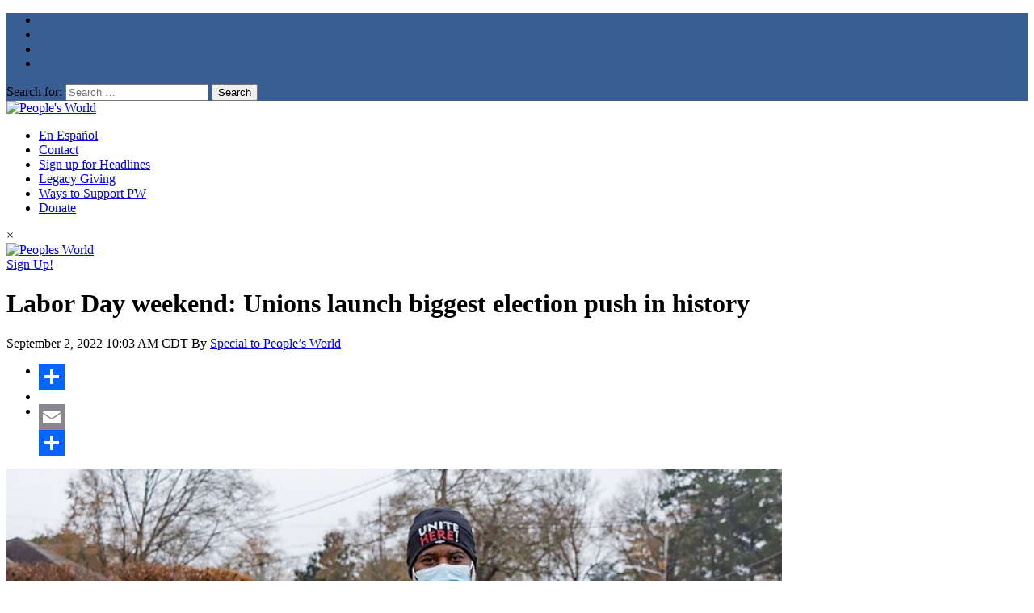

--- FILE ---
content_type: text/html; charset=UTF-8
request_url: https://www.peoplesworld.org/article/labor-day-weekend-unions-launch-biggest-election-push-in-history/
body_size: 15249
content:

<!DOCTYPE html>
<html  xmlns="http://www.w3.org/1999/xhtml" prefix="" lang="en-US">
<head>
<meta charset="UTF-8">
<meta name="viewport" content="width=device-width, initial-scale=1">
		<meta name="google-site-verification" content="hfYy6RWvvRSO6SzMmNLWExBqLsEt-GpMGHofWy8uKyU" />
<meta name="google-site-verification" content="l912zdrUaySc1upceyhZ3vJKjAFkB6_qD__TuuDfDco" />	
				
			
<link rel="profile" href="https://gmpg.org/xfn/11">
<link rel="pingback" href="https://www.peoplesworld.org/xmlrpc.php">
<!--[if lt IE 9]>
    <script src="https://oss.maxcdn.com/html5shiv/3.7.2/html5shiv.min.js"></script>
    <script src="https://oss.maxcdn.com/respond/1.4.2/respond.min.js"></script>
<![endif]-->

<!-- New Google Analytics code Start -->
<script>
    (function(w,d,s,l,i){w[l]=w[l]||[];w[l].push({'gtm.start':
    new Date().getTime(),event:'gtm.js'});var f=d.getElementsByTagName(s)[0],
    j=d.createElement(s),dl=l!='dataLayer'?'&l='+l:'';j.async=true;j.src=
    'https://www.googletagmanager.com/gtm.js?id='+i+dl;f.parentNode.insertBefore(j,f);
    })(window,document,'script','dataLayer','GTM-54K42CF');
</script><!-- New Google Analytics code start End->


<link rel="icon" type="image/x-icon" href="https://www.peoplesworld.org/wp-content/themes/pwdpd/images/favicon_pwd.png" />
<!-- Article listing template style-->
<link href="https://www.peoplesworld.org/wp-content/themes/pwdpd/css/font-awesome.min.css" rel="stylesheet">


<!-- Custom styles -->
<link href="https://www.peoplesworld.org/wp-content/themes/pwdpd/css/custom.css?ver=1.0.3" rel="stylesheet">
<script src="https://use.typekit.net/kyn5cen.js"></script>
<script>try{Typekit.load({ async: true });}catch(e){}</script>

<!-- BEGIN Metadata added by the Add-Meta-Tags WordPress plugin -->

<meta name="description" content="WASHINGTON -The AFL-CIO today kicked off a massive voter mobilization to elect pro-worker candidates in November, aiming to empower working people to make the difference in scores of close races around the country." />
<meta name="keywords" content="labor, elections2022, unions, workers" />
<meta property="og:site_name" content="People&#039;s World" />
<meta property="og:type" content="article" />
<meta property="og:title" content="Labor Day weekend: Unions launch biggest election push in history" />
<meta property="og:url" content="https://www.peoplesworld.org/article/labor-day-weekend-unions-launch-biggest-election-push-in-history/" />
<meta property="og:description" content="WASHINGTON -The AFL-CIO today kicked off a massive voter mobilization to elect pro-worker candidates in November, aiming to empower working people to make the difference in scores of close races around the country." />
<meta property="og:locale" content="en_US" />
<meta property="og:updated_time" content="2022-09-02T12:43:30-05:00" />
<meta property="og:image" content="https://www.peoplesworld.org/wp-content/uploads/2022/09/pjimage-1.jpg" />
<meta property="og:image:secure_url" content="https://www.peoplesworld.org/wp-content/uploads/2022/09/pjimage-1.jpg" />
<meta property="og:image:width" content="960" />
<meta property="og:image:height" content="540" />
<meta property="og:image:type" content="image/jpeg" />
<meta property="article:published_time" content="2022-09-02T10:03:02-05:00" />
<meta property="article:modified_time" content="2022-09-02T12:43:30-05:00" />
<meta property="article:author" content="https://www.peoplesworld.org/authors/special-to-the-world/" />
<meta property="article:publisher" content="https://www.facebook.com/PeoplesWorld" />
<meta property="article:tag" content="labor" />
<meta property="article:tag" content="elections2022" />
<meta property="article:tag" content="unions" />
<meta property="article:tag" content="workers" />
<meta name="author" content="Special to People&#8217;s World" />
<meta name="twitter:card" content="summary_large_image" />
<meta name="twitter:site" content="@peoplesworld" />
<meta name="twitter:title" content="Labor Day weekend: Unions launch biggest election push in history" />
<meta name="twitter:description" content="WASHINGTON -The AFL-CIO today kicked off a massive voter mobilization to elect pro-worker candidates in November, aiming to empower working people to make the difference in scores of close races around the country." />
<meta name="twitter:image:src" content="https://www.peoplesworld.org/wp-content/uploads/2022/09/pjimage-1.jpg" />
<meta name="twitter:image:width" content="960" />
<meta name="twitter:image:height" content="540" />
<!-- END Metadata added by the Add-Meta-Tags WordPress plugin -->

<title>Labor Day weekend: Unions launch biggest election push in history &#8211; People&#039;s World</title>
<script type="text/javascript"> var customsitekey = "6LcqFjgoAAAAABwb5eVmGDFHq4OFCSNhGSiXN6uo";</script><meta name='robots' content='max-image-preview:large' />
	<style>img:is([sizes="auto" i], [sizes^="auto," i]) { contain-intrinsic-size: 3000px 1500px }</style>
	<link rel='dns-prefetch' href='//static.addtoany.com' />
<link rel='dns-prefetch' href='//www.peoplesworld.org' />
<link rel='dns-prefetch' href='//cdnjs.cloudflare.com' />
<link rel='dns-prefetch' href='//www.google.com' />
<link rel="alternate" type="application/rss+xml" title="People&#039;s World &raquo; Feed" href="https://www.peoplesworld.org/feed/" />
<link rel="alternate" type="application/rss+xml" title="People&#039;s World &raquo; Comments Feed" href="https://www.peoplesworld.org/comments/feed/" />
<script type="text/javascript" id="wpp-js" src="https://www.peoplesworld.org/wp-content/plugins/wordpress-popular-posts/assets/js/wpp.min.js?ver=7.3.3" data-sampling="1" data-sampling-rate="100" data-api-url="https://www.peoplesworld.org/wp-json/wordpress-popular-posts" data-post-id="122976" data-token="6cbed406cf" data-lang="0" data-debug="0"></script>
<link rel="alternate" type="application/rss+xml" title="People&#039;s World &raquo; Labor Day weekend: Unions launch biggest election push in history Comments Feed" href="https://www.peoplesworld.org/article/labor-day-weekend-unions-launch-biggest-election-push-in-history/feed/" />
<script type="text/javascript">
/* <![CDATA[ */
window._wpemojiSettings = {"baseUrl":"https:\/\/s.w.org\/images\/core\/emoji\/16.0.1\/72x72\/","ext":".png","svgUrl":"https:\/\/s.w.org\/images\/core\/emoji\/16.0.1\/svg\/","svgExt":".svg","source":{"concatemoji":"https:\/\/www.peoplesworld.org\/wp-includes\/js\/wp-emoji-release.min.js?ver=6.8.2"}};
/*! This file is auto-generated */
!function(s,n){var o,i,e;function c(e){try{var t={supportTests:e,timestamp:(new Date).valueOf()};sessionStorage.setItem(o,JSON.stringify(t))}catch(e){}}function p(e,t,n){e.clearRect(0,0,e.canvas.width,e.canvas.height),e.fillText(t,0,0);var t=new Uint32Array(e.getImageData(0,0,e.canvas.width,e.canvas.height).data),a=(e.clearRect(0,0,e.canvas.width,e.canvas.height),e.fillText(n,0,0),new Uint32Array(e.getImageData(0,0,e.canvas.width,e.canvas.height).data));return t.every(function(e,t){return e===a[t]})}function u(e,t){e.clearRect(0,0,e.canvas.width,e.canvas.height),e.fillText(t,0,0);for(var n=e.getImageData(16,16,1,1),a=0;a<n.data.length;a++)if(0!==n.data[a])return!1;return!0}function f(e,t,n,a){switch(t){case"flag":return n(e,"\ud83c\udff3\ufe0f\u200d\u26a7\ufe0f","\ud83c\udff3\ufe0f\u200b\u26a7\ufe0f")?!1:!n(e,"\ud83c\udde8\ud83c\uddf6","\ud83c\udde8\u200b\ud83c\uddf6")&&!n(e,"\ud83c\udff4\udb40\udc67\udb40\udc62\udb40\udc65\udb40\udc6e\udb40\udc67\udb40\udc7f","\ud83c\udff4\u200b\udb40\udc67\u200b\udb40\udc62\u200b\udb40\udc65\u200b\udb40\udc6e\u200b\udb40\udc67\u200b\udb40\udc7f");case"emoji":return!a(e,"\ud83e\udedf")}return!1}function g(e,t,n,a){var r="undefined"!=typeof WorkerGlobalScope&&self instanceof WorkerGlobalScope?new OffscreenCanvas(300,150):s.createElement("canvas"),o=r.getContext("2d",{willReadFrequently:!0}),i=(o.textBaseline="top",o.font="600 32px Arial",{});return e.forEach(function(e){i[e]=t(o,e,n,a)}),i}function t(e){var t=s.createElement("script");t.src=e,t.defer=!0,s.head.appendChild(t)}"undefined"!=typeof Promise&&(o="wpEmojiSettingsSupports",i=["flag","emoji"],n.supports={everything:!0,everythingExceptFlag:!0},e=new Promise(function(e){s.addEventListener("DOMContentLoaded",e,{once:!0})}),new Promise(function(t){var n=function(){try{var e=JSON.parse(sessionStorage.getItem(o));if("object"==typeof e&&"number"==typeof e.timestamp&&(new Date).valueOf()<e.timestamp+604800&&"object"==typeof e.supportTests)return e.supportTests}catch(e){}return null}();if(!n){if("undefined"!=typeof Worker&&"undefined"!=typeof OffscreenCanvas&&"undefined"!=typeof URL&&URL.createObjectURL&&"undefined"!=typeof Blob)try{var e="postMessage("+g.toString()+"("+[JSON.stringify(i),f.toString(),p.toString(),u.toString()].join(",")+"));",a=new Blob([e],{type:"text/javascript"}),r=new Worker(URL.createObjectURL(a),{name:"wpTestEmojiSupports"});return void(r.onmessage=function(e){c(n=e.data),r.terminate(),t(n)})}catch(e){}c(n=g(i,f,p,u))}t(n)}).then(function(e){for(var t in e)n.supports[t]=e[t],n.supports.everything=n.supports.everything&&n.supports[t],"flag"!==t&&(n.supports.everythingExceptFlag=n.supports.everythingExceptFlag&&n.supports[t]);n.supports.everythingExceptFlag=n.supports.everythingExceptFlag&&!n.supports.flag,n.DOMReady=!1,n.readyCallback=function(){n.DOMReady=!0}}).then(function(){return e}).then(function(){var e;n.supports.everything||(n.readyCallback(),(e=n.source||{}).concatemoji?t(e.concatemoji):e.wpemoji&&e.twemoji&&(t(e.twemoji),t(e.wpemoji)))}))}((window,document),window._wpemojiSettings);
/* ]]> */
</script>
<style id='wp-emoji-styles-inline-css' type='text/css'>

	img.wp-smiley, img.emoji {
		display: inline !important;
		border: none !important;
		box-shadow: none !important;
		height: 1em !important;
		width: 1em !important;
		margin: 0 0.07em !important;
		vertical-align: -0.1em !important;
		background: none !important;
		padding: 0 !important;
	}
</style>
<link rel='stylesheet' id='wp-block-library-css' href='https://www.peoplesworld.org/wp-includes/css/dist/block-library/style.min.css?ver=6.8.2' type='text/css' media='all' />
<style id='classic-theme-styles-inline-css' type='text/css'>
/*! This file is auto-generated */
.wp-block-button__link{color:#fff;background-color:#32373c;border-radius:9999px;box-shadow:none;text-decoration:none;padding:calc(.667em + 2px) calc(1.333em + 2px);font-size:1.125em}.wp-block-file__button{background:#32373c;color:#fff;text-decoration:none}
</style>
<style id='global-styles-inline-css' type='text/css'>
:root{--wp--preset--aspect-ratio--square: 1;--wp--preset--aspect-ratio--4-3: 4/3;--wp--preset--aspect-ratio--3-4: 3/4;--wp--preset--aspect-ratio--3-2: 3/2;--wp--preset--aspect-ratio--2-3: 2/3;--wp--preset--aspect-ratio--16-9: 16/9;--wp--preset--aspect-ratio--9-16: 9/16;--wp--preset--color--black: #000000;--wp--preset--color--cyan-bluish-gray: #abb8c3;--wp--preset--color--white: #ffffff;--wp--preset--color--pale-pink: #f78da7;--wp--preset--color--vivid-red: #cf2e2e;--wp--preset--color--luminous-vivid-orange: #ff6900;--wp--preset--color--luminous-vivid-amber: #fcb900;--wp--preset--color--light-green-cyan: #7bdcb5;--wp--preset--color--vivid-green-cyan: #00d084;--wp--preset--color--pale-cyan-blue: #8ed1fc;--wp--preset--color--vivid-cyan-blue: #0693e3;--wp--preset--color--vivid-purple: #9b51e0;--wp--preset--gradient--vivid-cyan-blue-to-vivid-purple: linear-gradient(135deg,rgba(6,147,227,1) 0%,rgb(155,81,224) 100%);--wp--preset--gradient--light-green-cyan-to-vivid-green-cyan: linear-gradient(135deg,rgb(122,220,180) 0%,rgb(0,208,130) 100%);--wp--preset--gradient--luminous-vivid-amber-to-luminous-vivid-orange: linear-gradient(135deg,rgba(252,185,0,1) 0%,rgba(255,105,0,1) 100%);--wp--preset--gradient--luminous-vivid-orange-to-vivid-red: linear-gradient(135deg,rgba(255,105,0,1) 0%,rgb(207,46,46) 100%);--wp--preset--gradient--very-light-gray-to-cyan-bluish-gray: linear-gradient(135deg,rgb(238,238,238) 0%,rgb(169,184,195) 100%);--wp--preset--gradient--cool-to-warm-spectrum: linear-gradient(135deg,rgb(74,234,220) 0%,rgb(151,120,209) 20%,rgb(207,42,186) 40%,rgb(238,44,130) 60%,rgb(251,105,98) 80%,rgb(254,248,76) 100%);--wp--preset--gradient--blush-light-purple: linear-gradient(135deg,rgb(255,206,236) 0%,rgb(152,150,240) 100%);--wp--preset--gradient--blush-bordeaux: linear-gradient(135deg,rgb(254,205,165) 0%,rgb(254,45,45) 50%,rgb(107,0,62) 100%);--wp--preset--gradient--luminous-dusk: linear-gradient(135deg,rgb(255,203,112) 0%,rgb(199,81,192) 50%,rgb(65,88,208) 100%);--wp--preset--gradient--pale-ocean: linear-gradient(135deg,rgb(255,245,203) 0%,rgb(182,227,212) 50%,rgb(51,167,181) 100%);--wp--preset--gradient--electric-grass: linear-gradient(135deg,rgb(202,248,128) 0%,rgb(113,206,126) 100%);--wp--preset--gradient--midnight: linear-gradient(135deg,rgb(2,3,129) 0%,rgb(40,116,252) 100%);--wp--preset--font-size--small: 13px;--wp--preset--font-size--medium: 20px;--wp--preset--font-size--large: 36px;--wp--preset--font-size--x-large: 42px;--wp--preset--spacing--20: 0.44rem;--wp--preset--spacing--30: 0.67rem;--wp--preset--spacing--40: 1rem;--wp--preset--spacing--50: 1.5rem;--wp--preset--spacing--60: 2.25rem;--wp--preset--spacing--70: 3.38rem;--wp--preset--spacing--80: 5.06rem;--wp--preset--shadow--natural: 6px 6px 9px rgba(0, 0, 0, 0.2);--wp--preset--shadow--deep: 12px 12px 50px rgba(0, 0, 0, 0.4);--wp--preset--shadow--sharp: 6px 6px 0px rgba(0, 0, 0, 0.2);--wp--preset--shadow--outlined: 6px 6px 0px -3px rgba(255, 255, 255, 1), 6px 6px rgba(0, 0, 0, 1);--wp--preset--shadow--crisp: 6px 6px 0px rgba(0, 0, 0, 1);}:where(.is-layout-flex){gap: 0.5em;}:where(.is-layout-grid){gap: 0.5em;}body .is-layout-flex{display: flex;}.is-layout-flex{flex-wrap: wrap;align-items: center;}.is-layout-flex > :is(*, div){margin: 0;}body .is-layout-grid{display: grid;}.is-layout-grid > :is(*, div){margin: 0;}:where(.wp-block-columns.is-layout-flex){gap: 2em;}:where(.wp-block-columns.is-layout-grid){gap: 2em;}:where(.wp-block-post-template.is-layout-flex){gap: 1.25em;}:where(.wp-block-post-template.is-layout-grid){gap: 1.25em;}.has-black-color{color: var(--wp--preset--color--black) !important;}.has-cyan-bluish-gray-color{color: var(--wp--preset--color--cyan-bluish-gray) !important;}.has-white-color{color: var(--wp--preset--color--white) !important;}.has-pale-pink-color{color: var(--wp--preset--color--pale-pink) !important;}.has-vivid-red-color{color: var(--wp--preset--color--vivid-red) !important;}.has-luminous-vivid-orange-color{color: var(--wp--preset--color--luminous-vivid-orange) !important;}.has-luminous-vivid-amber-color{color: var(--wp--preset--color--luminous-vivid-amber) !important;}.has-light-green-cyan-color{color: var(--wp--preset--color--light-green-cyan) !important;}.has-vivid-green-cyan-color{color: var(--wp--preset--color--vivid-green-cyan) !important;}.has-pale-cyan-blue-color{color: var(--wp--preset--color--pale-cyan-blue) !important;}.has-vivid-cyan-blue-color{color: var(--wp--preset--color--vivid-cyan-blue) !important;}.has-vivid-purple-color{color: var(--wp--preset--color--vivid-purple) !important;}.has-black-background-color{background-color: var(--wp--preset--color--black) !important;}.has-cyan-bluish-gray-background-color{background-color: var(--wp--preset--color--cyan-bluish-gray) !important;}.has-white-background-color{background-color: var(--wp--preset--color--white) !important;}.has-pale-pink-background-color{background-color: var(--wp--preset--color--pale-pink) !important;}.has-vivid-red-background-color{background-color: var(--wp--preset--color--vivid-red) !important;}.has-luminous-vivid-orange-background-color{background-color: var(--wp--preset--color--luminous-vivid-orange) !important;}.has-luminous-vivid-amber-background-color{background-color: var(--wp--preset--color--luminous-vivid-amber) !important;}.has-light-green-cyan-background-color{background-color: var(--wp--preset--color--light-green-cyan) !important;}.has-vivid-green-cyan-background-color{background-color: var(--wp--preset--color--vivid-green-cyan) !important;}.has-pale-cyan-blue-background-color{background-color: var(--wp--preset--color--pale-cyan-blue) !important;}.has-vivid-cyan-blue-background-color{background-color: var(--wp--preset--color--vivid-cyan-blue) !important;}.has-vivid-purple-background-color{background-color: var(--wp--preset--color--vivid-purple) !important;}.has-black-border-color{border-color: var(--wp--preset--color--black) !important;}.has-cyan-bluish-gray-border-color{border-color: var(--wp--preset--color--cyan-bluish-gray) !important;}.has-white-border-color{border-color: var(--wp--preset--color--white) !important;}.has-pale-pink-border-color{border-color: var(--wp--preset--color--pale-pink) !important;}.has-vivid-red-border-color{border-color: var(--wp--preset--color--vivid-red) !important;}.has-luminous-vivid-orange-border-color{border-color: var(--wp--preset--color--luminous-vivid-orange) !important;}.has-luminous-vivid-amber-border-color{border-color: var(--wp--preset--color--luminous-vivid-amber) !important;}.has-light-green-cyan-border-color{border-color: var(--wp--preset--color--light-green-cyan) !important;}.has-vivid-green-cyan-border-color{border-color: var(--wp--preset--color--vivid-green-cyan) !important;}.has-pale-cyan-blue-border-color{border-color: var(--wp--preset--color--pale-cyan-blue) !important;}.has-vivid-cyan-blue-border-color{border-color: var(--wp--preset--color--vivid-cyan-blue) !important;}.has-vivid-purple-border-color{border-color: var(--wp--preset--color--vivid-purple) !important;}.has-vivid-cyan-blue-to-vivid-purple-gradient-background{background: var(--wp--preset--gradient--vivid-cyan-blue-to-vivid-purple) !important;}.has-light-green-cyan-to-vivid-green-cyan-gradient-background{background: var(--wp--preset--gradient--light-green-cyan-to-vivid-green-cyan) !important;}.has-luminous-vivid-amber-to-luminous-vivid-orange-gradient-background{background: var(--wp--preset--gradient--luminous-vivid-amber-to-luminous-vivid-orange) !important;}.has-luminous-vivid-orange-to-vivid-red-gradient-background{background: var(--wp--preset--gradient--luminous-vivid-orange-to-vivid-red) !important;}.has-very-light-gray-to-cyan-bluish-gray-gradient-background{background: var(--wp--preset--gradient--very-light-gray-to-cyan-bluish-gray) !important;}.has-cool-to-warm-spectrum-gradient-background{background: var(--wp--preset--gradient--cool-to-warm-spectrum) !important;}.has-blush-light-purple-gradient-background{background: var(--wp--preset--gradient--blush-light-purple) !important;}.has-blush-bordeaux-gradient-background{background: var(--wp--preset--gradient--blush-bordeaux) !important;}.has-luminous-dusk-gradient-background{background: var(--wp--preset--gradient--luminous-dusk) !important;}.has-pale-ocean-gradient-background{background: var(--wp--preset--gradient--pale-ocean) !important;}.has-electric-grass-gradient-background{background: var(--wp--preset--gradient--electric-grass) !important;}.has-midnight-gradient-background{background: var(--wp--preset--gradient--midnight) !important;}.has-small-font-size{font-size: var(--wp--preset--font-size--small) !important;}.has-medium-font-size{font-size: var(--wp--preset--font-size--medium) !important;}.has-large-font-size{font-size: var(--wp--preset--font-size--large) !important;}.has-x-large-font-size{font-size: var(--wp--preset--font-size--x-large) !important;}
:where(.wp-block-post-template.is-layout-flex){gap: 1.25em;}:where(.wp-block-post-template.is-layout-grid){gap: 1.25em;}
:where(.wp-block-columns.is-layout-flex){gap: 2em;}:where(.wp-block-columns.is-layout-grid){gap: 2em;}
:root :where(.wp-block-pullquote){font-size: 1.5em;line-height: 1.6;}
</style>
<link rel='stylesheet' id='contact-form-7-css' href='https://www.peoplesworld.org/wp-content/plugins/contact-form-7/includes/css/styles.css?ver=4.9.1' type='text/css' media='all' />
<link rel='stylesheet' id='wordpress-popular-posts-css-css' href='https://www.peoplesworld.org/wp-content/plugins/wordpress-popular-posts/assets/css/wpp.css?ver=7.3.3' type='text/css' media='all' />
<link rel='stylesheet' id='pwdpd-style-css' href='https://www.peoplesworld.org/wp-content/themes/pwdpd/style.css?ver=1.6' type='text/css' media='all' />
<link rel='stylesheet' id='addtoany-css' href='https://www.peoplesworld.org/wp-content/plugins/add-to-any/addtoany.min.css?ver=1.16' type='text/css' media='all' />
<script type="text/javascript" id="addtoany-core-js-before">
/* <![CDATA[ */
window.a2a_config=window.a2a_config||{};a2a_config.callbacks=[];a2a_config.overlays=[];a2a_config.templates={};
var a2a_config = a2a_config || {};
a2a_config.track_links = 'googl';
/* ]]> */
</script>
<script type="text/javascript" defer src="https://static.addtoany.com/menu/page.js" id="addtoany-core-js"></script>
<script type="text/javascript" src="https://www.peoplesworld.org/wp-includes/js/jquery/jquery.min.js?ver=3.7.1" id="jquery-core-js"></script>
<script type="text/javascript" src="https://www.peoplesworld.org/wp-includes/js/jquery/jquery-migrate.min.js?ver=3.4.1" id="jquery-migrate-js"></script>
<script type="text/javascript" defer src="https://www.peoplesworld.org/wp-content/plugins/add-to-any/addtoany.min.js?ver=1.1" id="addtoany-jquery-js"></script>
<link rel="https://api.w.org/" href="https://www.peoplesworld.org/wp-json/" /><link rel="EditURI" type="application/rsd+xml" title="RSD" href="https://www.peoplesworld.org/xmlrpc.php?rsd" />
<meta name="generator" content="WordPress 6.8.2" />
<link rel="canonical" href="https://www.peoplesworld.org/article/labor-day-weekend-unions-launch-biggest-election-push-in-history/" />
<link rel='shortlink' href='https://www.peoplesworld.org/?p=122976' />
<link rel="alternate" title="oEmbed (JSON)" type="application/json+oembed" href="https://www.peoplesworld.org/wp-json/oembed/1.0/embed?url=https%3A%2F%2Fwww.peoplesworld.org%2Farticle%2Flabor-day-weekend-unions-launch-biggest-election-push-in-history%2F" />
<link rel="alternate" title="oEmbed (XML)" type="text/xml+oembed" href="https://www.peoplesworld.org/wp-json/oembed/1.0/embed?url=https%3A%2F%2Fwww.peoplesworld.org%2Farticle%2Flabor-day-weekend-unions-launch-biggest-election-push-in-history%2F&#038;format=xml" />
            <style id="wpp-loading-animation-styles">@-webkit-keyframes bgslide{from{background-position-x:0}to{background-position-x:-200%}}@keyframes bgslide{from{background-position-x:0}to{background-position-x:-200%}}.wpp-widget-block-placeholder,.wpp-shortcode-placeholder{margin:0 auto;width:60px;height:3px;background:#dd3737;background:linear-gradient(90deg,#dd3737 0%,#571313 10%,#dd3737 100%);background-size:200% auto;border-radius:3px;-webkit-animation:bgslide 1s infinite linear;animation:bgslide 1s infinite linear}</style>
            <link rel="icon" href="https://www.peoplesworld.org/wp-content/uploads/2018/05/cropped-icon-1-32x32.png" sizes="32x32" />
<link rel="icon" href="https://www.peoplesworld.org/wp-content/uploads/2018/05/cropped-icon-1-192x192.png" sizes="192x192" />
<link rel="apple-touch-icon" href="https://www.peoplesworld.org/wp-content/uploads/2018/05/cropped-icon-1-180x180.png" />
<meta name="msapplication-TileImage" content="https://www.peoplesworld.org/wp-content/uploads/2018/05/cropped-icon-1-270x270.png" />
</head>
<body data-rsssl=1 class="wp-singular article-template-default single single-article postid-122976 wp-theme-pwdpd">
<div id="fb-root"></div>
<script>(function(d, s, id) {
  var js, fjs = d.getElementsByTagName(s)[0];
  if (d.getElementById(id)) return;
  js = d.createElement(s); js.id = id;
  js.src = "//connect.facebook.net/en_GB/sdk.js#xfbml=1&version=v2.8";
  fjs.parentNode.insertBefore(js, fjs);
}(document, 'script', 'facebook-jssdk'));</script>

<div class="main-wrapper">
			
<header id="header" class="default-header">
			<div class="top-strip" style = "background-color:#395e95">
						<div class="container clearfix" >
									<div class="top-left pull-left">
												<ul>
														<li><a href="https://www.facebook.com/PeoplesWorld/" target="_blank"><i class="fa fa-facebook" aria-hidden="true"></i></a></li><li><a href="https://twitter.com/peoplesworld" target="_blank"><i class="fa fa-twitter" aria-hidden="true"></i></a></li><li><a href="https://www.instagram.com/peoplesworld_action" target="_blank"><i class="fa fa-instagram" aria-hidden="true"></i></a></li><li><a href="https://www.peoplesworld.org/feed/?post_type=article" target="_blank"><i class="fa fa-rss" aria-hidden="true"></i></a></li>												</ul>
									</div>
									<div class="top-right pull-right search">
										<form role="search" method="get" class="search-form" action="https://www.peoplesworld.org/">
				<label>
					<span class="screen-reader-text">Search for:</span>
					<input type="search" class="search-field" placeholder="Search &hellip;" value="" name="s" />
				</label>
				<input type="submit" class="search-submit" value="Search" />
			</form>
									    <!-- <form action="https://www.peoplesworld.org" method="get">
										  <input type="text" name="ssearch" placeholder="Search" />
										  <input type="submit" name="submit" value="">
									  </form>  -->
									</div>
						</div>
			</div>
    
			<div class="container nav_strip "> 
						<div class="logo pull-left">
									<a href="https://www.peoplesworld.org"><img src="https://live-peoples-world.pantheonsite.io/wp-content/uploads/2024/01/peoplesworld_blacktag-1.png" alt="People's World"></a>
						</div>
						<a href="javascript:void(0);" class="navbar-toggle">
						<i class="fa fa-bars fa-lg" aria-hidden="true" title="Toggle navigation"></i>
						</a>
		    <nav class="pull-right"><ul id="menu-header-menu" class=""><li id="menu-item-147564" class="menu-item menu-item-type-custom menu-item-object-custom menu-item-147564"><a href="https://peoplesworld-org.translate.goog/?_x_tr_sl=auto&#038;_x_tr_tl=es&#038;_x_tr_hl=en&#038;_x_tr_pto=wapp">En Español</a></li>
<li id="menu-item-48867" class="menu-item menu-item-type-post_type menu-item-object-page menu-item-48867"><a href="https://www.peoplesworld.org/contact/">Contact</a></li>
<li id="menu-item-112268" class="menu-item menu-item-type-custom menu-item-object-custom menu-item-112268"><a href="https://www.peoplesworld.org/headlines">Sign up for Headlines</a></li>
<li id="menu-item-144979" class="menu-item menu-item-type-custom menu-item-object-custom menu-item-144979"><a href="https://secure.everyaction.com/fB43EYrSH0CRBlEmMWiYcA2">Legacy Giving</a></li>
<li id="menu-item-147791" class="menu-item menu-item-type-custom menu-item-object-custom menu-item-147791"><a href="https://pwresourcepage.my.canva.site/public-pw-sustainer-fundraising-kit">Ways to Support PW</a></li>
<li id="menu-item-48887" class="donate menu-item menu-item-type-custom menu-item-object-custom menu-item-48887"><a href="/donate">Donate</a></li>
</ul></nav>			</div>
			
		 <div id="popupModal" class="modal">
						<div class="modal-dialog">
								<div class="modal-content">
											<span class="close">&times;</span>
											<div id="pwd-interstitial-model-1" class="pwd-interstitial-model">
																	<div class="modal-body">
																																																<div class="img-popup" >
																												<a  href="https://www.peoplesworld.org/sign-up-for-peoples-world-headlines/" >
																												<img src="https://live-peoples-world.pantheonsite.io/wp-content/uploads/2021/08/Headlines-Popup.jpg" alt="Peoples World"> </a>
																								</div>
																																																			<div class="p-t10 text-center interstitial-check" data-closedinterstitial="1" ><a class="btn-white interstitial-close btn-white-effect btn-inverted" href="https://www.peoplesworld.org/sign-up-for-peoples-world-headlines/">Sign Up!</a></div>
																																		</div>
														</div>
											</div>
						</div>
		 </div>

<script>
	  jQuery(document).ready(function(){
						   var modal = document.getElementById('popupModal');
									var span = document.getElementsByClassName("close")[0];
									if(getCookie("STYXKEY-popup-1")!=1) {
									   modal.style.display = "block";
											 span.onclick = function() {
														modal.style.display = "none";
														setPopUpCookie('STYXKEY-popup-1','1','1');
												};
												
												jQuery( ".img-popup" ).click(function() {
															modal.style.display = "none";
														 setPopUpCookie('STYXKEY-popup-1','1','1');
											 });
												
												jQuery( ".interstitial-close" ).click(function() {
															modal.style.display = "none";
														 setPopUpCookie('STYXKEY-popup-1','1','1');
												});
											
												
												
												window.onclick = function(event) {
															//alert(modal );
															if (event.target == modal) {
																	//	alert('outside');
																	modal.style.display = "none";
																	setPopUpCookie('STYXKEY-popup-1','1','1');
															}
												};
						   }
									//window.onclick = function(event) {
									//						if (event.target == modal) {
									//								modal.style.display = "none";
									//								setPopUpCookie('STYXKEY-popup-1','1','1');
									//						}
									//};
									
	  });
</script>			
</header>


<div class="content-body">
			<div class="container">
									<div class="sub-header add-bottom pw_meta_data">
															<h1 class="page-title">Labor Day weekend: Unions launch biggest election push in history </h1>
															<span class="date">September 2, 2022</span>											
															<span class="date mid">10:03 AM CDT</span>
																														<span class="author"> By <a class="author" href="https://www.peoplesworld.org/authors/special-to-the-world/">Special to People&#8217;s World</a></span>
																														<div class="social_icon">
																					<ul>
																								<li>
																								<div class="addtoany_shortcode"><div class="a2a_kit a2a_kit_size_32 addtoany_list" data-a2a-url="https://www.peoplesworld.org/article/labor-day-weekend-unions-launch-biggest-election-push-in-history/" data-a2a-title="Labor Day weekend: Unions launch biggest election push in history"><a class="a2a_dd addtoany_share_save addtoany_share" href="https://www.addtoany.com/share"></a></div></div>																								</li>
																								<li><a href="javascript:void(0);" onClick="window.print()"><i class="fa fa-print" aria-hidden="true"></i></a></li>
																								<li><div class="addtoany_shortcode"><div class="a2a_kit a2a_kit_size_32 addtoany_list" data-a2a-url="https://www.peoplesworld.org/article/labor-day-weekend-unions-launch-biggest-election-push-in-history/" data-a2a-title="Labor Day weekend: Unions launch biggest election push in history"><a class="a2a_button_email" href="https://www.addtoany.com/add_to/email?linkurl=https%3A%2F%2Fwww.peoplesworld.org%2Farticle%2Flabor-day-weekend-unions-launch-biggest-election-push-in-history%2F&amp;linkname=Labor%20Day%20weekend%3A%20Unions%20launch%20biggest%20election%20push%20in%20history" title="Email" rel="nofollow noopener" target="_blank"></a><a class="a2a_dd addtoany_share_save addtoany_share" href="https://www.addtoany.com/share"></a></div></div></li>
																					</ul>
															</div>
									</div>
									
									        
						<div class="clearfix">
									<div class="left-content-body left left-content-block">
																																	<div class="post_thumbnail add-bottom">
																																				<img src="https://www.peoplesworld.org/wp-content/uploads/2022/09/pjimage-1.jpg" alt="Labor Day weekend: Unions launch biggest election push in history">	
															
																		<div class="img_caption">New Haven Alder Ron Hurt canvasses in Georgia in 2021 in Unite Here's campaign to help end GOP control of the Senate. From now until Election Day more than 100,000 unionists like him will be hitting the streets across the country in labor's largest electoral campaign ever. | via Unite Here</div>																		</div>
																														<p><p>WASHINGTON<strong> &#8211;</strong>The AFL-CIO today kicked off a <a href="http://link.mediaoutreach.meltwater.com/ls/click?upn=[base64]">massive voter mobilization</a> to elect pro-worker candidates in November, aiming to empower working people to make the difference in scores of close races around the country. The 2022 mobilization kicks into high gear at a time when <a href="http://link.mediaoutreach.meltwater.com/ls/click?upn=[base64]">labor unions enjoy their highest approval rating in more than five decades</a>, according to a Gallup survey released this week.</p>
<p>This effort is focused on hyper-local one-on-one organizing. From the picket lines to worksites to workers’ homes, volunteers will connect with union members to ensure these members receive truthful and accurate information on ballot measures and candidates from people they trust. This program also will include peer-to-peer texting, phone calls, targeted digital communication, and mail to reach workers multiple times between now and Election Day.</p>
<p>“Working people are fired up and ready to mobilize like never before to restore America’s promise,” said AFL-CIO President Liz Shuler. “We’ve launched the largest organizing drive in history to empower workers who for far too long have been ignored and taken for granted by a political system designed to benefit the wealthy and well-connected. This mobilization’s focus on personal connections to engage working people on issues that have a real impact on our families and communities will cut through the political noise to make a critical difference locally and nationally this November and beyond.”</p>
<p>The 2022 mobilization is unlike any other election initiative in the history of the labor movement. All told, more than 100,000 volunteers will reach at least 7.7 million working people between now and Election Day. This organizing drive will not end with this year’s midterm elections. The AFL-CIO and affiliate unions built the infrastructure to sustain worker outreach and electoral organizing beyond November through 2024, to give working people a powerful voice in the statehouses, the U.S. Congress, and the 2024 presidential election.</p>
<p>By treating the mobilization as an organizing drive that does not end on Election Day, America’s labor movement harnesses the energy created by the wave of worker organizing that’s happening across the country and the historically high popularity of unions to build a sustainable campaign that engages working people on the issues and creates a feedback loop that informs future conversations. Research shows that when voters are contacted in person by trusted sources, it’s 10-fold more powerful in engaging them in elections than other forms of communication, including TV ads.</p>
<p>“Personal connection is the heart and soul of organizing,” said AFL-CIO Secretary-Treasurer Fred Redmond. “We know that when workers organize, we win. We’re seeing it every day as more workers organize unions in industries once thought to be immune to working people having a voice. This new approach allows for a 365-day-a-year organizing that will deliver victories in the workplace, in state legislatures, at the Capitol, and at the ballot box.”</p>
<p>While the AFL-CIO’s ground game will span across all 50 states and the District of Columbia, the federation’s leaders identified nine targeted states where recent elections have been decided by razor-thin margins.</p>
<p>2022 AFL-CIO Battleground States:</p>
<ul>
<li>Arizona</li>
<li>Georgia</li>
<li>Michigan</li>
<li>Minnesota</li>
<li>Nevada</li>
<li>North Carolina</li>
<li>Ohio</li>
<li>Pennsylvania</li>
<li>Wisconsin</li>
</ul>
<p>&#8220;The AFL-CIO and affiliate unions will not only focus our attention on union members, but we will also reach out to working people who are not yet in a union but share union values. A significant focus will be placed on engagement with demographics that have lower voter turnout, including young workers, people of color, women, and others.&#8221;</p>
<div class="addtoany_share_save_container addtoany_content addtoany_content_bottom"><div class="a2a_kit a2a_kit_size_32 addtoany_list" data-a2a-url="https://www.peoplesworld.org/article/labor-day-weekend-unions-launch-biggest-election-push-in-history/" data-a2a-title="Labor Day weekend: Unions launch biggest election push in history"><a class="a2a_dd addtoany_share_save addtoany_share" href="https://www.addtoany.com/share"></a></div></div></p>
									
															<div class="tags"><span>Tags:</span><ul>																					<li><a href="https://www.peoplesworld.org/article_tag/elections2022/">Elections2022</a></li>
																																										<li><a href="https://www.peoplesworld.org/article_tag/unions/">unions</a></li>
																																										<li><a href="https://www.peoplesworld.org/article_tag/workers/">workers</a></li>
																																										</ul>
															</div> <!-- end of <div class="tags" -->
															        
																					<div class="authors_wrapper  full  ">
																																																<hr>
																								<h2 class="heading small">CONTRIBUTOR</h2>
																																																<div class="author clearfix">
																											<div class="photo">
																											<a href = "https://www.peoplesworld.org/authors/special-to-the-world/"><img src="https://www.peoplesworld.org/wp-content/uploads/2009/10/200x200PWlogo.jpg" alt="Special to People&#8217;s World"></a>
																											</div>
																											<div class="metaDes">
																														<a href = "https://www.peoplesworld.org/authors/special-to-the-world/"><span>Special to People&#8217;s World</span></a>
																														<div class="social_icon">
																																	<ul>
																																																																								<li><a href="https://www.facebook.com/PeoplesWorld/" target="_blank"><i class="fa fa-facebook" aria-hidden="true"></i></a></li>
																																																																								<li><a href="https://twitter.com/PeoplesWorld" target="_blank"><i class="fa fa-twitter" aria-hidden="true"></i></a></li>
																																																																					</ul>
																														</div>
																																																												<p><em>People’s World</em> is a voice for progressive change and socialism in the United States. It provides news and analysis of, by, and for the labor and democratic movements to our readers across the country and around the world. <em>People’s World</em> traces its lineage to the <em>Daily Worker</em> newspaper, founded by communists, socialists, union members, and other activists in Chicago in 1924.</p>
																																																									</div>
																								</div>
																					</div>
															<div class="related_articles">
												<hr>
												<h4 class="heading small inline">RELATED ARTICLES</h4>
												<ul>
																																	<li>
																					<a href="https://www.peoplesworld.org/article/afl-cio-leader-mlk-conference-must-launch-fight-for-the-future/"><img src="https://www.peoplesworld.org/wp-content/uploads/2026/01/MLK-2026-1-340x190.jpg" alt="AFL-CIO leader: MLK Conference must launch fight for the future"></a>
																					<p><a href="https://www.peoplesworld.org/article/afl-cio-leader-mlk-conference-must-launch-fight-for-the-future/">AFL-CIO leader: MLK Conference must launch fight for the future</a></p>
																		</li>
																																	<li>
																					<a href="https://www.peoplesworld.org/article/unions-rally-at-capitol-to-protect-constitutional-rights/"><img src="https://www.peoplesworld.org/wp-content/uploads/2026/01/Federal-Workers-rally-340x190.png" alt="Unions rally at Capitol to protect constitutional rights"></a>
																					<p><a href="https://www.peoplesworld.org/article/unions-rally-at-capitol-to-protect-constitutional-rights/">Unions rally at Capitol to protect constitutional rights</a></p>
																		</li>
																																	<li>
																					<a href="https://www.peoplesworld.org/article/labor-unions-condemn-ice-shooting-of-renee-nicole-good/"><img src="https://www.peoplesworld.org/wp-content/uploads/2026/01/Minnesota-vigil-340x190.jpg" alt="Labor unions condemn ICE shooting of Renee Nicole Good"></a>
																					<p><a href="https://www.peoplesworld.org/article/labor-unions-condemn-ice-shooting-of-renee-nicole-good/">Labor unions condemn ICE shooting of Renee Nicole Good</a></p>
																		</li>
																											</ul>
									</div>
												<!-- Comments section -->
						
<div id="disqus_thread"></div>
      <!--comments section end-->
						</div> <!--end of left-content-body left -->
      	<div class="right-content-body right">
      <div class="textwidget custom-html-widget"><div class="popular_post"><h2 class="heading">MOST POPULAR TODAY</h2><ul>
<li class="clearfix"><a href="https://www.peoplesworld.org/article/trumps-catalog-of-constitutional-crimes-long-and-getting-longer/" target="_self"><img src="https://www.peoplesworld.org/wp-content/uploads/wordpress-popular-posts/150589-featured-140x78.png" srcset="https://www.peoplesworld.org/wp-content/uploads/wordpress-popular-posts/150589-featured-140x78.png, https://www.peoplesworld.org/wp-content/uploads/wordpress-popular-posts/150589-featured-140x78@1.5x.png 1.5x, https://www.peoplesworld.org/wp-content/uploads/wordpress-popular-posts/150589-featured-140x78@2x.png 2x, https://www.peoplesworld.org/wp-content/uploads/wordpress-popular-posts/150589-featured-140x78@2.5x.png 2.5x, https://www.peoplesworld.org/wp-content/uploads/wordpress-popular-posts/150589-featured-140x78@3x.png 3x" width="140" height="78" alt="" class="wpp-thumbnail wpp_featured wpp_cached_thumb" decoding="async" loading="lazy"></a><p> <a href="https://www.peoplesworld.org/article/trumps-catalog-of-constitutional-crimes-long-and-getting-longer/" class="wpp-post-title" target="_self">Trump’s catalog of constitutional crimes: Long and getting longer</a></p> <div class="metaData"></div></li>
<li class="clearfix"><a href="https://www.peoplesworld.org/article/minnesota-general-strike-unites-labor-and-community-against-ice-surge/" target="_self"><img src="https://www.peoplesworld.org/wp-content/uploads/wordpress-popular-posts/155135-featured-140x78.jpg" srcset="https://www.peoplesworld.org/wp-content/uploads/wordpress-popular-posts/155135-featured-140x78.jpg, https://www.peoplesworld.org/wp-content/uploads/wordpress-popular-posts/155135-featured-140x78@1.5x.jpg 1.5x, https://www.peoplesworld.org/wp-content/uploads/wordpress-popular-posts/155135-featured-140x78@2x.jpg 2x, https://www.peoplesworld.org/wp-content/uploads/wordpress-popular-posts/155135-featured-140x78@2.5x.jpg 2.5x, https://www.peoplesworld.org/wp-content/uploads/wordpress-popular-posts/155135-featured-140x78@3x.jpg 3x" width="140" height="78" alt="" class="wpp-thumbnail wpp_featured wpp_cached_thumb" decoding="async" loading="lazy"></a><p> <a href="https://www.peoplesworld.org/article/minnesota-general-strike-unites-labor-and-community-against-ice-surge/" class="wpp-post-title" target="_self">Minnesota General Strike unites labor and community against ICE</a></p> <div class="metaData"></div></li>
<li class="clearfix"><a href="https://www.peoplesworld.org/article/how-many-more-need-to-die-before-congress-holds-ice-accountable/" target="_self"><img src="https://www.peoplesworld.org/wp-content/uploads/wordpress-popular-posts/155109-featured-140x78.jpg" srcset="https://www.peoplesworld.org/wp-content/uploads/wordpress-popular-posts/155109-featured-140x78.jpg, https://www.peoplesworld.org/wp-content/uploads/wordpress-popular-posts/155109-featured-140x78@1.5x.jpg 1.5x, https://www.peoplesworld.org/wp-content/uploads/wordpress-popular-posts/155109-featured-140x78@2x.jpg 2x, https://www.peoplesworld.org/wp-content/uploads/wordpress-popular-posts/155109-featured-140x78@2.5x.jpg 2.5x, https://www.peoplesworld.org/wp-content/uploads/wordpress-popular-posts/155109-featured-140x78@3x.jpg 3x" width="140" height="78" alt="" class="wpp-thumbnail wpp_featured wpp_cached_thumb" decoding="async" loading="lazy"></a><p> <a href="https://www.peoplesworld.org/article/how-many-more-need-to-die-before-congress-holds-ice-accountable/" class="wpp-post-title" target="_self">How many more need to die before Congress holds ICE accountable?</a></p> <div class="metaData"></div></li>
<li class="clearfix"><a href="https://www.peoplesworld.org/article/ice-now-grabbing-people-out-of-churches/" target="_self"><img src="https://www.peoplesworld.org/wp-content/uploads/wordpress-popular-posts/154138-featured-140x78.jpg" srcset="https://www.peoplesworld.org/wp-content/uploads/wordpress-popular-posts/154138-featured-140x78.jpg, https://www.peoplesworld.org/wp-content/uploads/wordpress-popular-posts/154138-featured-140x78@1.5x.jpg 1.5x, https://www.peoplesworld.org/wp-content/uploads/wordpress-popular-posts/154138-featured-140x78@2x.jpg 2x, https://www.peoplesworld.org/wp-content/uploads/wordpress-popular-posts/154138-featured-140x78@2.5x.jpg 2.5x, https://www.peoplesworld.org/wp-content/uploads/wordpress-popular-posts/154138-featured-140x78@3x.jpg 3x" width="140" height="78" alt="" class="wpp-thumbnail wpp_featured wpp_cached_thumb" decoding="async" loading="lazy"></a><p> <a href="https://www.peoplesworld.org/article/ice-now-grabbing-people-out-of-churches/" class="wpp-post-title" target="_self">ICE now grabbing people out of churches</a></p> <div class="metaData"></div></li>
<li class="clearfix"><a href="https://www.peoplesworld.org/article/carneys-davos-confession-globalizations-rules-based-order-was-a-lie/" target="_self"><img src="https://www.peoplesworld.org/wp-content/uploads/wordpress-popular-posts/155055-featured-140x78.jpg" srcset="https://www.peoplesworld.org/wp-content/uploads/wordpress-popular-posts/155055-featured-140x78.jpg, https://www.peoplesworld.org/wp-content/uploads/wordpress-popular-posts/155055-featured-140x78@1.5x.jpg 1.5x, https://www.peoplesworld.org/wp-content/uploads/wordpress-popular-posts/155055-featured-140x78@2x.jpg 2x, https://www.peoplesworld.org/wp-content/uploads/wordpress-popular-posts/155055-featured-140x78@2.5x.jpg 2.5x, https://www.peoplesworld.org/wp-content/uploads/wordpress-popular-posts/155055-featured-140x78@3x.jpg 3x" width="140" height="78" alt="" class="wpp-thumbnail wpp_featured wpp_cached_thumb" decoding="async" loading="lazy"></a><p> <a href="https://www.peoplesworld.org/article/carneys-davos-confession-globalizations-rules-based-order-was-a-lie/" class="wpp-post-title" target="_self">Carney’s Davos confession: Globalization’s ‘rules-based order’ was a lie</a></p> <div class="metaData"></div></li>

</ul></div></div>   </div>
		    </div>  <!-- end of <div class="clearfix"> -->
   </div> <!-- end of <div class="container"> -->
</div> <!-- end of <div class="content-body"> -->
</div> <!-- end of <div class="main-wrapper"> in header.php -->

<footer id="footer">
			<div class="container">
						<div class="pull-left">
									<div class="pull-left"><ul id="menu-footer-menu" class=""><li id="menu-item-46998" class="menu-item menu-item-type-post_type menu-item-object-page menu-item-46998"><a href="https://www.peoplesworld.org/about-the-peoples-world/">About People&#8217;s World</a></li>
<li id="menu-item-69826" class="menu-item menu-item-type-custom menu-item-object-custom menu-item-69826"><a href="http://www.politicalaffairs.net">Political Affairs Archive</a></li>
<li id="menu-item-144970" class="menu-item menu-item-type-custom menu-item-object-custom menu-item-144970"><a href="https://pwresourcepage.my.canva.site/">People&#8217;s World Resources</a></li>
<li id="menu-item-151492" class="menu-item menu-item-type-post_type menu-item-object-page menu-item-151492"><a href="https://www.peoplesworld.org/privacy-policy/">Privacy Policy</a></li>
<li id="menu-item-69827" class="menu-item menu-item-type-custom menu-item-object-custom menu-item-69827"><a href="http://www.mundopopular.org">Mundo Popular Archive</a></li>
<li id="menu-item-101506" class="menu-item menu-item-type-post_type menu-item-object-page menu-item-101506"><a href="https://www.peoplesworld.org/download-print-edition/">Download Print Edition</a></li>
</ul></div>						<div class="copyright">Copyright 2025. Some Rights Reserved.</div>
						</div>
						<div class="pull-right">
									<ul>
																					</ul>
																								<a href="http://creativecommons.org/licenses/by-nc-nd/3.0/us/">
																		<img src="https://www.peoplesworld.org/wp-content/themes/pwdpd/images/srr.png" alt="People's World">
															</a>
																					
						</div>
			</div>
</footer>
<!-- Old Google Analytics code start -->
<!-- old  Google Analytics code end -->



<script type="speculationrules">
{"prefetch":[{"source":"document","where":{"and":[{"href_matches":"\/*"},{"not":{"href_matches":["\/wp-*.php","\/wp-admin\/*","\/wp-content\/uploads\/*","\/wp-content\/*","\/wp-content\/plugins\/*","\/wp-content\/themes\/pwdpd\/*","\/*\\?(.+)"]}},{"not":{"selector_matches":"a[rel~=\"nofollow\"]"}},{"not":{"selector_matches":".no-prefetch, .no-prefetch a"}}]},"eagerness":"conservative"}]}
</script>
<a href="#" id="topbutton" class="topscroll"></a><link rel='stylesheet' id='common_jquery-css' href='https://www.peoplesworld.org/wp-content/plugins/pw-widget-management/admin/assets/js/common_support_js.js?ver=6.8.2' type='text/css' media='all' />
<link rel='stylesheet' id='jquery-select2-css' href='https://www.peoplesworld.org/wp-content/plugins/pw-widget-management/admin/assets/js/select2.full.js?ver=6.8.2' type='text/css' media='all' />
<script type="text/javascript" id="contact-form-7-js-extra">
/* <![CDATA[ */
var wpcf7 = {"apiSettings":{"root":"https:\/\/www.peoplesworld.org\/wp-json\/contact-form-7\/v1","namespace":"contact-form-7\/v1"},"recaptcha":{"messages":{"empty":"Please verify that you are not a robot."}}};
/* ]]> */
</script>
<script type="text/javascript" src="https://www.peoplesworld.org/wp-content/plugins/contact-form-7/includes/js/scripts.js?ver=4.9.1" id="contact-form-7-js"></script>
<script type="text/javascript" id="disqus_count-js-extra">
/* <![CDATA[ */
var countVars = {"disqusShortname":"peoples-world"};
/* ]]> */
</script>
<script type="text/javascript" src="https://www.peoplesworld.org/wp-content/plugins/disqus-comment-system/public/js/comment_count.js?ver=3.1.3" id="disqus_count-js"></script>
<script type="text/javascript" id="disqus_embed-js-extra">
/* <![CDATA[ */
var embedVars = {"disqusConfig":{"integration":"wordpress 3.1.3 6.8.2"},"disqusIdentifier":"122976 https:\/\/live-peoples-world.pantheonsite.io\/?post_type=article&p=122976","disqusShortname":"peoples-world","disqusTitle":"Labor Day weekend: Unions launch biggest election push in history","disqusUrl":"https:\/\/www.peoplesworld.org\/article\/labor-day-weekend-unions-launch-biggest-election-push-in-history\/","postId":"122976"};
/* ]]> */
</script>
<script type="text/javascript" src="https://www.peoplesworld.org/wp-content/plugins/disqus-comment-system/public/js/comment_embed.js?ver=3.1.3" id="disqus_embed-js"></script>
<script type="text/javascript" src="https://www.peoplesworld.org/wp-includes/js/comment-reply.min.js?ver=6.8.2" id="comment-reply-js" async="async" data-wp-strategy="async"></script>
<script type="text/javascript" src="//cdnjs.cloudflare.com/ajax/libs/jquery-url-parser/2.3.1/purl.min.js?ver=4.4" id="purl-js"></script>
<script type="text/javascript" src="https://www.google.com/recaptcha/api.js?ver=6.8.2" id="pwdpd_createRecaptcha-js"></script>
<script type="text/javascript" src="https://www.peoplesworld.org/wp-content/plugins/pw-widget-management/site/assets/js/pwdpd_google_captcha.js?ver=6.8.2" id="pwdpd_google_captcha-js"></script>
<script type="text/javascript" src="https://www.peoplesworld.org/wp-content/themes/pwdpd/js/jquery.min.js?ver=6.8.2" id="js-2-js"></script>
<script type="text/javascript" src="https://www.peoplesworld.org/wp-content/themes/pwdpd/js/custom.js?ver=1.1" id="js-1-js"></script>
<script type="text/javascript" src="https://www.peoplesworld.org/wp-content/themes/pwdpd/js/jquery.h5validate.js?ver=6.8.2" id="html5-validation-js"></script>
<script type="text/javascript" src="https://www.peoplesworld.org/wp-content/themes/pwdpd/js/bootstrap.min.js?ver=4.4" id="bootstrap-js-js"></script>
<script type="text/javascript" src="https://www.peoplesworld.org/wp-content/themes/pwdpd/js/formvalidation.js?ver=4.4" id="form-validation-js"></script>
<script type="text/javascript" src="https://www.peoplesworld.org/wp-content/themes/pwdpd/js/formvalidation-addon.js?ver=4.4" id="form-validation-addon-js"></script>
</body>
</html>
